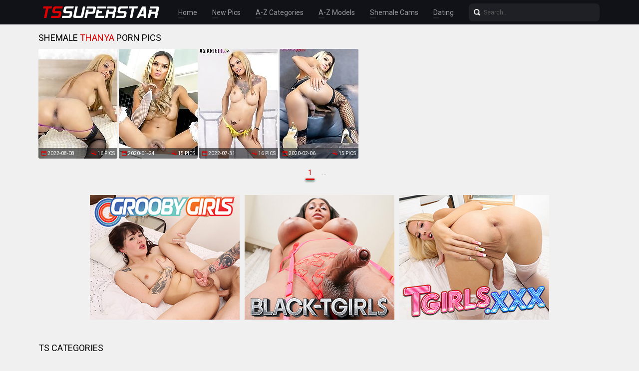

--- FILE ---
content_type: text/html; charset=UTF-8
request_url: http://tssuperstar.com/pornstars/thanya/pics.php
body_size: 11300
content:
<!doctype html>
<html lang="en">
  <head>
<script type="text/javascript">
<!--
document.cookie="pyqegad=YwVjKS9je65wvFCmiMXwwfDF8MXwxfDF8MHwwfDB8MHwwfDUxM2FhYzcxOTk0YWZkNDQxZjE0MzEyMTY0MWQ5YWMznFQ5XvRD7HsMyRkpgYUdr5BcS; expires=Friday, 30 Jan 26 23:26:29 GMT; path=/; domain=.tssuperstar.com;"
//-->
</script>
    <meta charset="utf-8" />
    <meta http-equiv="x-ua-compatible" content="ie=edge">
    <meta name="viewport" content="width=device-width, initial-scale=1.0">
    <title>Shemale Thanya Pics - TS Superstar</title>
    <meta name="description" content="Enjoy shemale Thanya porn pictures. Tranny pornstar Thanya galleries updated daily.">
    <link rel="stylesheet" href="/assets/css/app.css">
	<base target="_blank">
  </head>
  <body>

    <div class="header">
        <div class="container">
            <div class="header-content">
                <div class="logo"><a href="/" target="_self">
                    <img src="/assets/img/logo.png" alt="TS Superstar" data-rjs="3">
                </a></div>
                <div class="header-wrapper">
                    <div class="nav">
                        <a href="/" target="_self">Home</a>
                        <a href="/new.php?p=1" target="_self">New Pics</a>
                        <a href="#categories" target="_self">A-Z Categories</a>
                        <a href="#pornstars" target="_self">A-Z Models</a>
                        <a href="https://www.livetschat.com/">Shemale Cams</a>
                        <a href="http://www.findashemalelover.com/free_db_n2/?aff_id=razzor&aff_pg=PPU">Dating</a>
                    </div>
                    <form action="/search.php" class="search">
                        <input type="text" name="search" placeholder="Search...">
                        <button type="submit"></button>
                    </form>
                </div>
                <span class="menu-toggle"></span>
            </div>
        </div>
    </div>
    
    <div class="main">
        <div class="container">
            <div class="main-content">
                <h1 class="title">Shemale <span>Thanya</span> Porn Pics</h1>
    
                <div class="thumbs">
<div class="thumb"><a href="/pictures/let-ladyboy-thanya-show-you-exactly-why-that-is-he/?qImISRgYAzGsSOD6QB4"><img src="/content/YG/1766998.jpg" alt="Let ladyboy Thanya show you exactly why that is...her naughty deed right here today will keep your attention now and later! Watch her cum like crazy!" width="158" height="220"><div class="thumb-extra"><span class="thumb-added">2022-08-08</span><span class="thumb-count">16 Pics</span></div><div class="thumb-overlay"></div></a></div>
<div class="thumb"><a href="/pictures/thanya-is-a-very-playful-asian-tgirl-she-has-big-t/?qImISRk5q2MBP5fz"><img src="/content/Gr/968048.jpg" alt="Thanya is a very playful Asian tgirl. She has big tits, nice ass and cock and a gorgeous smile. She loves to get hot and naughty!" width="158" height="220"><div class="thumb-extra"><span class="thumb-added">2020-01-24</span><span class="thumb-count">15 Pics</span></div><div class="thumb-overlay"></div></a></div>
<div class="thumb"><a href="/pictures/slim-blonde-ladyboy-thanya-believes-that-she-looks/?qImISRoYAvQNSOC6Ha"><img src="/content/UG/1762973.jpg" alt="Slim blonde ladyboy Thanya believes that she looks perfect when she&#039;s naked. Her favorite lingerie set turns her onand she is ready to have fun!" width="158" height="220"><div class="thumb-extra"><span class="thumb-added">2022-07-31</span><span class="thumb-count">16 Pics</span></div><div class="thumb-overlay"></div></a></div>
<div class="thumb"><a href="/pictures/busty-ladyboy-thanya-is-taking-off-her-clothes-to-/?qImISRs5sgPRQfj5"><img src="/content/Mr/974168.jpg" alt="Busty ladyboy Thanya is taking off her clothes to get naked and she will rock her cock until she cums!" width="158" height="220"><div class="thumb-extra"><span class="thumb-added">2020-02-06</span><span class="thumb-count">15 Pics</span></div><div class="thumb-overlay"></div></a></div>
































































































                </div>
    
                <div class="pagination">
                    
                    
                    
                    
                    
                    <span> 1</span>
                    
                    
                    
                    
                    <span class="inactive">...</span>
                    
                    
                </div>

                <div class="promo">
                    <div class="promo-item"><a href="http://join.groobygirls.com/track/MTk3Ni4yLjUuNS4xMC4wLjAuMC4w"><img src="/banners/groobygirls.jpg"></a></div>
                    <div class="promo-item"><a href="http://join.black-tgirls.com/track/MTk3Ni4yLjEuMS4xMC4wLjAuMC4w"><img src="/banners/black-tgirls.jpg"></a></div>
                    <div class="promo-item"><a href="http://join.tgirls.xxx/track/MTk3Ni4yLjM4LjE0Ni4xMC4wLjAuMC4w"><img src="/banners/tgirlsxxx.jpg"></a></div>
                </div>

               <a name="categories"></a>
               <h2 class="title">TS Categories</h2>
    
                <ul class="list-unordered">
                    <li><a href="/categories/anal/pics.php">Anal <span>472</span></a></li>
                    <li><a href="/categories/asian/pics.php">Asian <span>2553</span></a></li>
                    <li><a href="/categories/ass/pics.php">Ass <span>2204</span></a></li>
                    <li><a href="/categories/ass-fucking/pics.php">Ass Fucking <span>37</span></a></li>
                    <li><a href="/categories/babe/pics.php">Babe <span>144</span></a></li>
                    <li><a href="/categories/bareback/pics.php">Bareback <span>860</span></a></li>
                    <li><a href="/categories/bathroom/pics.php">Bathroom <span>215</span></a></li>
                    <li><a href="/categories/bbw/pics.php">BBW <span>171</span></a></li>
                    <li><a href="/categories/big-booty/pics.php">Big Booty <span>1417</span></a></li>
                    <li><a href="/categories/big-cock/pics.php">Big Cock <span>2624</span></a></li>
                    <li><a href="/categories/big-tits/pics.php">Big Tits <span>2145</span></a></li>
                    <li><a href="/categories/bikini/pics.php">Bikini <span>178</span></a></li>
                    <li><a href="/categories/blonde/pics.php">Blonde <span>578</span></a></li>
                    <li><a href="/categories/blowjob/pics.php">Blowjob <span>1736</span></a></li>
                    <li><a href="/categories/brazilian/pics.php">Brazilian <span>193</span></a></li>
                    <li><a href="/categories/brunette/pics.php">Brunette <span>173</span></a></li>
                    <li><a href="/categories/creampie/pics.php">Creampie <span>346</span></a></li>
                    <li><a href="/categories/cum/pics.php">Cum <span>521</span></a></li>
                    <li><a href="/categories/cumshot/pics.php">Cumshot <span>1976</span></a></li>
                    <li><a href="/categories/deepthroat/pics.php">Deepthroat <span>49</span></a></li>
                    <li><a href="/categories/domination/pics.php">Domination <span>52</span></a></li>
                    <li><a href="/categories/ebony/pics.php">Ebony <span>1435</span></a></li>
                    <li><a href="/categories/facial/pics.php">Facial <span>152</span></a></li>
                    <li><a href="/categories/feet/pics.php">Feet <span>77</span></a></li>
                    <li><a href="/categories/fetish/pics.php">Fetish <span>25</span></a></li>
                    <li><a href="/categories/fingering/pics.php">Fingering <span>232</span></a></li>
                    <li><a href="/categories/fisting/pics.php">Fisting <span>25</span></a></li>
                    <li><a href="/categories/fucking/pics.php">Fucking <span>2620</span></a></li>
                    <li><a href="/categories/gangbang/pics.php">Gangbang <span>74</span></a></li>
                    <li><a href="/categories/gaping/pics.php">Gaping <span>206</span></a></li>
                    <li><a href="/categories/glasses/pics.php">Glasses <span>82</span></a></li>
                    <li><a href="/categories/hardcore/pics.php">Hardcore <span>1393</span></a></li>
                    <li><a href="/categories/high-heels/pics.php">High Heels <span>81</span></a></li>
                    <li><a href="/categories/interracial/pics.php">Interracial <span>154</span></a></li>
                    <li><a href="/categories/japanese/pics.php">Japanese <span>350</span></a></li>
                    <li><a href="/categories/latex/pics.php">Latex <span>57</span></a></li>
                    <li><a href="/categories/latina/pics.php">Latina <span>202</span></a></li>
                    <li><a href="/categories/legs/pics.php">Legs <span>323</span></a></li>
                    <li><a href="/categories/lingerie/pics.php">Lingerie <span>694</span></a></li>
                    <li><a href="/categories/masturbation/pics.php">Masturbation <span>3568</span></a></li>
                    <li><a href="/categories/milf/pics.php">MILF <span>51</span></a></li>
                    <li><a href="/categories/nude/pics.php">Nude <span>278</span></a></li>
                    <li><a href="/categories/office/pics.php">Office <span>42</span></a></li>
                    <li><a href="/categories/outdoor/pics.php">Outdoor <span>279</span></a></li>
                    <li><a href="/categories/panties/pics.php">Panties <span>114</span></a></li>
                    <li><a href="/categories/pantyhose/pics.php">Pantyhose <span>78</span></a></li>
                    <li><a href="/categories/peeing/pics.php">Peeing <span>41</span></a></li>
                    <li><a href="/categories/piercing/pics.php">Piercing <span>99</span></a></li>
                    <li><a href="/categories/pool/pics.php">Pool <span>144</span></a></li>
                    <li><a href="/categories/pornstar/pics.php">Pornstar <span>666</span></a></li>
                    <li><a href="/categories/post-op/pics.php">Post Op <span>37</span></a></li>
                    <li><a href="/categories/pov/pics.php">POV <span>258</span></a></li>
                    <li><a href="/categories/redhead/pics.php">Redhead <span>289</span></a></li>
                    <li><a href="/categories/schoolgirl/pics.php">Schoolgirl <span>95</span></a></li>
                    <li><a href="/categories/shorts/pics.php">Shorts <span>50</span></a></li>
                    <li><a href="/categories/skinny/pics.php">Skinny <span>1027</span></a></li>
                    <li><a href="/categories/small-cock/pics.php">Small Cock <span>103</span></a></li>
                    <li><a href="/categories/small-tits/pics.php">Small Tits <span>991</span></a></li>
                    <li><a href="/categories/solo/pics.php">Solo <span>5670</span></a></li>
                    <li><a href="/categories/spreading/pics.php">Spreading <span>616</span></a></li>
                    <li><a href="/categories/stockings/pics.php">Stockings <span>229</span></a></li>
                    <li><a href="/categories/tattoo/pics.php">Tattoo <span>308</span></a></li>
                    <li><a href="/categories/teen/pics.php">Teen <span>119</span></a></li>
                    <li><a href="/categories/threesome/pics.php">Threesome <span>136</span></a></li>
                    <li><a href="/categories/toys/pics.php">Toys <span>1502</span></a></li>
                    <li><a href="/categories/ts-on-ts/pics.php">Ts On Ts <span>295</span></a></li>
                    <li><a href="/categories/uniform/pics.php">Uniform <span>125</span></a></li>
                    <li><a href="/categories/upskirt/pics.php">Upskirt <span>32</span></a></li>
                    <li><a href="/categories/wet/pics.php">Wet <span>84</span></a></li>
                    <li><a href="/categories/young/pics.php">Young <span>510</span></a></li>
                </ul>
    
               <a name="pornstars"></a>
			   <h2 class="title">TS Superstars</h2>
    
                <ul class="list-unordered">
                    <li><a href="/pornstars/addi/pics.php">Addi <span>26</span></a></li>
                    <li><a href="/pornstars/adelaide-rose/pics.php">Adelaide Rose <span>13</span></a></li>
                    <li><a href="/pornstars/adriana-lynn-rush/pics.php">Adriana Lynn Rush <span>48</span></a></li>
                    <li><a href="/pornstars/adriana-rodrigues/pics.php">Adriana Rodrigues <span>17</span></a></li>
                    <li><a href="/pornstars/aelin-blue/pics.php">Aelin Blue <span>13</span></a></li>
                    <li><a href="/pornstars/aerie-rei/pics.php">Aerie Rei <span>7</span></a></li>
                    <li><a href="/pornstars/afrika-kampos/pics.php">Afrika Kampos <span>87</span></a></li>
                    <li><a href="/pornstars/akaya-prime/pics.php">Akaya Prime <span>18</span></a></li>
                    <li><a href="/pornstars/alana-longcawk/pics.php">Alana Longcawk <span>10</span></a></li>
                    <li><a href="/pornstars/alaya-chanel/pics.php">Alaya Chanel <span>7</span></a></li>
                    <li><a href="/pornstars/alessandra-blonde/pics.php">Alessandra Blonde <span>53</span></a></li>
                    <li><a href="/pornstars/alexa-hoyt/pics.php">Alexa Hoyt <span>7</span></a></li>
                    <li><a href="/pornstars/alexa-scout/pics.php">Alexa Scout <span>38</span></a></li>
                    <li><a href="/pornstars/alexia-freire/pics.php">Alexia Freire <span>9</span></a></li>
                    <li><a href="/pornstars/alia-malia/pics.php">Alia Malia <span>12</span></a></li>
                    <li><a href="/pornstars/alice/pics.php">Alice <span>59</span></a></li>
                    <li><a href="/pornstars/alice-marques/pics.php">Alice Marques <span>7</span></a></li>
                    <li><a href="/pornstars/alisia-rae/pics.php">Alisia Rae <span>33</span></a></li>
                    <li><a href="/pornstars/alizay-angel/pics.php">Alizay Angel <span>11</span></a></li>
                    <li><a href="/pornstars/allison/pics.php">Allison <span>25</span></a></li>
                    <li><a href="/pornstars/amanda-riley/pics.php">Amanda Riley <span>18</span></a></li>
                    <li><a href="/pornstars/amanda-taylor/pics.php">Amanda Taylor <span>7</span></a></li>
                    <li><a href="/pornstars/amber/pics.php">Amber <span>11</span></a></li>
                    <li><a href="/pornstars/amber-allison/pics.php">Amber Allison <span>8</span></a></li>
                    <li><a href="/pornstars/amber-analeise/pics.php">Amber Analeise <span>7</span></a></li>
                    <li><a href="/pornstars/amiyah-love/pics.php">Amiyah Love <span>10</span></a></li>
                    <li><a href="/pornstars/amor/pics.php">Amor <span>16</span></a></li>
                    <li><a href="/pornstars/amy/pics.php">Amy <span>26</span></a></li>
                    <li><a href="/pornstars/amy-daly/pics.php">Amy Daly <span>17</span></a></li>
                    <li><a href="/pornstars/ana-andrews/pics.php">Ana Andrews <span>12</span></a></li>
                    <li><a href="/pornstars/andrea-zhay/pics.php">Andrea Zhay <span>9</span></a></li>
                    <li><a href="/pornstars/angela-longcock/pics.php">Angela Longcock <span>9</span></a></li>
                    <li><a href="/pornstars/angeles-cid/pics.php">Angeles Cid <span>174</span></a></li>
                    <li><a href="/pornstars/angelina-please-x/pics.php">Angelina Please X <span>19</span></a></li>
                    <li><a href="/pornstars/angelina-torres/pics.php">Angelina Torres <span>167</span></a></li>
                    <li><a href="/pornstars/angelllurbby/pics.php">Angelllurbby <span>22</span></a></li>
                    <li><a href="/pornstars/anna/pics.php">Anna <span>14</span></a></li>
                    <li><a href="/pornstars/anna-acker/pics.php">Anna Acker <span>8</span></a></li>
                    <li><a href="/pornstars/annabelle-lane/pics.php">Annabelle Lane <span>17</span></a></li>
                    <li><a href="/pornstars/annalise-rose/pics.php">Annalise Rose <span>9</span></a></li>
                    <li><a href="/pornstars/antonella-morena/pics.php">Antonella Morena <span>12</span></a></li>
                    <li><a href="/pornstars/april/pics.php">April <span>6</span></a></li>
                    <li><a href="/pornstars/arianna-venti/pics.php">Arianna Venti <span>8</span></a></li>
                    <li><a href="/pornstars/ariel-demure/pics.php">Ariel Demure <span>18</span></a></li>
                    <li><a href="/pornstars/arin/pics.php">Arin <span>11</span></a></li>
                    <li><a href="/pornstars/ashley-aspen/pics.php">Ashley Aspen <span>12</span></a></li>
                    <li><a href="/pornstars/ashley-george/pics.php">Ashley George <span>157</span></a></li>
                    <li><a href="/pornstars/asia-belle/pics.php">Asia Belle <span>38</span></a></li>
                    <li><a href="/pornstars/aspen-brooks/pics.php">Aspen Brooks <span>25</span></a></li>
                    <li><a href="/pornstars/astrid-soleil/pics.php">Astrid Soleil <span>8</span></a></li>
                    <li><a href="/pornstars/aubrey/pics.php">Aubrey <span>25</span></a></li>
                    <li><a href="/pornstars/aubrey-kate/pics.php">Aubrey Kate <span>33</span></a></li>
                    <li><a href="/pornstars/aubrey-starr/pics.php">Aubrey Starr <span>13</span></a></li>
                    <li><a href="/pornstars/aubrie-scarlett/pics.php">Aubrie Scarlett <span>7</span></a></li>
                    <li><a href="/pornstars/aurora/pics.php">Aurora <span>6</span></a></li>
                    <li><a href="/pornstars/autumn-rain/pics.php">Autumn Rain <span>22</span></a></li>
                    <li><a href="/pornstars/ava/pics.php">Ava <span>24</span></a></li>
                    <li><a href="/pornstars/ava-holt/pics.php">Ava Holt <span>25</span></a></li>
                    <li><a href="/pornstars/avery-angel/pics.php">Avery Angel <span>28</span></a></li>
                    <li><a href="/pornstars/avery-lust/pics.php">Avery Lust <span>23</span></a></li>
                    <li><a href="/pornstars/ayesha-green/pics.php">Ayesha Green <span>7</span></a></li>
                    <li><a href="/pornstars/azeneth/pics.php">Azeneth <span>42</span></a></li>
                    <li><a href="/pornstars/azudem/pics.php">Azudem <span>8</span></a></li>
                    <li><a href="/pornstars/baad-girl-ari/pics.php">Baad Girl Ari <span>11</span></a></li>
                    <li><a href="/pornstars/bailee-paris/pics.php">Bailee Paris <span>23</span></a></li>
                    <li><a href="/pornstars/bailey-brentwood/pics.php">Bailey Brentwood <span>9</span></a></li>
                    <li><a href="/pornstars/bailey-jay/pics.php">Bailey Jay <span>782</span></a></li>
                    <li><a href="/pornstars/bailey-love/pics.php">Bailey Love <span>8</span></a></li>
                    <li><a href="/pornstars/ball/pics.php">Ball <span>13</span></a></li>
                    <li><a href="/pornstars/bambi/pics.php">Bambi <span>10</span></a></li>
                    <li><a href="/pornstars/bambi-bliss/pics.php">Bambi Bliss <span>7</span></a></li>
                    <li><a href="/pornstars/bambii/pics.php">Bambii <span>7</span></a></li>
                    <li><a href="/pornstars/barbara-perez/pics.php">Barbara Perez <span>7</span></a></li>
                    <li><a href="/pornstars/bee/pics.php">Bee <span>13</span></a></li>
                    <li><a href="/pornstars/bell/pics.php">Bell <span>24</span></a></li>
                    <li><a href="/pornstars/bella/pics.php">Bella <span>30</span></a></li>
                    <li><a href="/pornstars/bella-bates/pics.php">Bella Bates <span>17</span></a></li>
                    <li><a href="/pornstars/bella-bunny/pics.php">Bella Bunny <span>8</span></a></li>
                    <li><a href="/pornstars/bella-sky/pics.php">Bella Sky <span>10</span></a></li>
                    <li><a href="/pornstars/bella-vie/pics.php">Bella Vie <span>7</span></a></li>
                    <li><a href="/pornstars/benty/pics.php">Benty <span>7</span></a></li>
                    <li><a href="/pornstars/benz/pics.php">Benz <span>11</span></a></li>
                    <li><a href="/pornstars/bianca-reis/pics.php">Bianca Reis <span>6</span></a></li>
                    <li><a href="/pornstars/bianka-nascimento/pics.php">Bianka Nascimento <span>68</span></a></li>
                    <li><a href="/pornstars/billie-beaumont/pics.php">Billie Beaumont <span>9</span></a></li>
                    <li><a href="/pornstars/billie-gloss/pics.php">Billie Gloss <span>9</span></a></li>
                    <li><a href="/pornstars/blair-carter/pics.php">Blair Carter <span>13</span></a></li>
                    <li><a href="/pornstars/blake-lovely/pics.php">Blake Lovely <span>10</span></a></li>
                    <li><a href="/pornstars/bon/pics.php">Bon <span>11</span></a></li>
                    <li><a href="/pornstars/brandi-bangz/pics.php">Brandi Bangz <span>10</span></a></li>
                    <li><a href="/pornstars/brenda-lopez/pics.php">Brenda Lopez <span>6</span></a></li>
                    <li><a href="/pornstars/brittney-kade/pics.php">Brittney Kade <span>19</span></a></li>
                    <li><a href="/pornstars/brooklyn-roberts/pics.php">Brooklyn Roberts <span>10</span></a></li>
                    <li><a href="/pornstars/brooklynn/pics.php">Brooklynn <span>9</span></a></li>
                    <li><a href="/pornstars/bruna-butterfly/pics.php">Bruna Butterfly <span>13</span></a></li>
                    <li><a href="/pornstars/bubbles/pics.php">Bubbles <span>22</span></a></li>
                    <li><a href="/pornstars/cache/pics.php">Cache <span>16</span></a></li>
                    <li><a href="/pornstars/cailey-katts/pics.php">Cailey Katts <span>14</span></a></li>
                    <li><a href="/pornstars/cake/pics.php">Cake <span>9</span></a></li>
                    <li><a href="/pornstars/candi-love/pics.php">Candi Love <span>7</span></a></li>
                    <li><a href="/pornstars/candy/pics.php">Candy <span>33</span></a></li>
                    <li><a href="/pornstars/cardi-a-falcone/pics.php">Cardi A Falcone <span>12</span></a></li>
                    <li><a href="/pornstars/carla-novaes/pics.php">Carla Novaes <span>12</span></a></li>
                    <li><a href="/pornstars/carmen-moore/pics.php">Carmen Moore <span>120</span></a></li>
                    <li><a href="/pornstars/caroline-martins/pics.php">Caroline Martins <span>9</span></a></li>
                    <li><a href="/pornstars/carrie-emberlyn/pics.php">Carrie Emberlyn <span>7</span></a></li>
                    <li><a href="/pornstars/carter/pics.php">Carter <span>7</span></a></li>
                    <li><a href="/pornstars/cartoon/pics.php">Cartoon <span>16</span></a></li>
                    <li><a href="/pornstars/casey-kisses/pics.php">Casey Kisses <span>40</span></a></li>
                    <li><a href="/pornstars/cassandra-lovelox/pics.php">Cassandra Lovelox <span>9</span></a></li>
                    <li><a href="/pornstars/chanel-chance/pics.php">Chanel Chance <span>18</span></a></li>
                    <li><a href="/pornstars/chanel-noir/pics.php">Chanel Noir <span>27</span></a></li>
                    <li><a href="/pornstars/chanel-santini/pics.php">Chanel Santini <span>14</span></a></li>
                    <li><a href="/pornstars/charm/pics.php">Charm <span>8</span></a></li>
                    <li><a href="/pornstars/chelsea-marie/pics.php">Chelsea Marie <span>47</span></a></li>
                    <li><a href="/pornstars/cherry/pics.php">Cherry <span>27</span></a></li>
                    <li><a href="/pornstars/cherry-cane/pics.php">Cherry Cane <span>7</span></a></li>
                    <li><a href="/pornstars/cherry-mavrik/pics.php">Cherry Mavrik <span>11</span></a></li>
                    <li><a href="/pornstars/chloe-jordan/pics.php">Chloe Jordan <span>16</span></a></li>
                    <li><a href="/pornstars/chriselle-love/pics.php">Chriselle Love <span>8</span></a></li>
                    <li><a href="/pornstars/christie-darrow/pics.php">Christie Darrow <span>8</span></a></li>
                    <li><a href="/pornstars/chulin-nakazawa/pics.php">Chulin Nakazawa <span>56</span></a></li>
                    <li><a href="/pornstars/ciboulette/pics.php">Ciboulette <span>11</span></a></li>
                    <li><a href="/pornstars/cindy/pics.php">Cindy <span>22</span></a></li>
                    <li><a href="/pornstars/cindy-too-much/pics.php">Cindy Too Much <span>9</span></a></li>
                    <li><a href="/pornstars/claire/pics.php">Claire <span>12</span></a></li>
                    <li><a href="/pornstars/cleo-wynter/pics.php">Cleo Wynter <span>11</span></a></li>
                    <li><a href="/pornstars/cloudy-vi/pics.php">Cloudy Vi <span>43</span></a></li>
                    <li><a href="/pornstars/coco/pics.php">Coco <span>22</span></a></li>
                    <li><a href="/pornstars/coco-marie/pics.php">Coco Marie <span>8</span></a></li>
                    <li><a href="/pornstars/crystal-thayer/pics.php">Crystal Thayer <span>30</span></a></li>
                    <li><a href="/pornstars/cutie-cream/pics.php">Cutie Cream <span>7</span></a></li>
                    <li><a href="/pornstars/dahlia-bloom/pics.php">Dahlia Bloom <span>10</span></a></li>
                    <li><a href="/pornstars/dahlia-crimson/pics.php">Dahlia Crimson <span>11</span></a></li>
                    <li><a href="/pornstars/dahlia-diamond/pics.php">Dahlia Diamond <span>8</span></a></li>
                    <li><a href="/pornstars/daisy-taylor/pics.php">Daisy Taylor <span>42</span></a></li>
                    <li><a href="/pornstars/daniela/pics.php">Daniela <span>8</span></a></li>
                    <li><a href="/pornstars/danielle-foxx/pics.php">Danielle Foxx <span>56</span></a></li>
                    <li><a href="/pornstars/danni-daniels/pics.php">Danni Daniels <span>29</span></a></li>
                    <li><a href="/pornstars/dany-de-castro/pics.php">Dany De Castro <span>14</span></a></li>
                    <li><a href="/pornstars/dao/pics.php">Dao <span>20</span></a></li>
                    <li><a href="/pornstars/dara/pics.php">Dara <span>7</span></a></li>
                    <li><a href="/pornstars/demi-d-best/pics.php">Demi D Best <span>11</span></a></li>
                    <li><a href="/pornstars/diamond-dixxon/pics.php">Diamond Dixxon <span>10</span></a></li>
                    <li><a href="/pornstars/diamond-jai/pics.php">Diamond Jai <span>8</span></a></li>
                    <li><a href="/pornstars/diosa-diamante/pics.php">Diosa Diamante <span>8</span></a></li>
                    <li><a href="/pornstars/dlondonn/pics.php">Dlondonn <span>13</span></a></li>
                    <li><a href="/pornstars/domino-presley/pics.php">Domino Presley <span>52</span></a></li>
                    <li><a href="/pornstars/donut/pics.php">Donut <span>10</span></a></li>
                    <li><a href="/pornstars/dream-divyne/pics.php">Dream Divyne <span>9</span></a></li>
                    <li><a href="/pornstars/drewcilla/pics.php">Drewcilla <span>10</span></a></li>
                    <li><a href="/pornstars/dulce/pics.php">Dulce <span>12</span></a></li>
                    <li><a href="/pornstars/eden-rose/pics.php">Eden Rose <span>12</span></a></li>
                    <li><a href="/pornstars/ella-hollywood/pics.php">Ella Hollywood <span>7</span></a></li>
                    <li><a href="/pornstars/ella-venus/pics.php">Ella Venus <span>15</span></a></li>
                    <li><a href="/pornstars/ember-fiera/pics.php">Ember Fiera <span>14</span></a></li>
                    <li><a href="/pornstars/emma/pics.php">Emma <span>13</span></a></li>
                    <li><a href="/pornstars/emma-rose/pics.php">Emma Rose <span>12</span></a></li>
                    <li><a href="/pornstars/emmy/pics.php">Emmy <span>32</span></a></li>
                    <li><a href="/pornstars/erica-cherry/pics.php">Erica Cherry <span>14</span></a></li>
                    <li><a href="/pornstars/erika-black/pics.php">Erika Black <span>11</span></a></li>
                    <li><a href="/pornstars/erin-alexiss/pics.php">Erin Alexiss <span>17</span></a></li>
                    <li><a href="/pornstars/eris-jolie/pics.php">Eris Jolie <span>17</span></a></li>
                    <li><a href="/pornstars/eros-orisha/pics.php">Eros Orisha <span>22</span></a></li>
                    <li><a href="/pornstars/eryn-everly/pics.php">Eryn Everly <span>9</span></a></li>
                    <li><a href="/pornstars/eva-joi/pics.php">Eva Joi <span>12</span></a></li>
                    <li><a href="/pornstars/eva-lin/pics.php">Eva Lin <span>74</span></a></li>
                    <li><a href="/pornstars/eva-maxim/pics.php">Eva Maxim <span>16</span></a></li>
                    <li><a href="/pornstars/eva-paradis/pics.php">Eva Paradis <span>73</span></a></li>
                    <li><a href="/pornstars/eve-monaco/pics.php">Eve Monaco <span>11</span></a></li>
                    <li><a href="/pornstars/evie/pics.php">Evie <span>7</span></a></li>
                    <li><a href="/pornstars/eye/pics.php">Eye <span>15</span></a></li>
                    <li><a href="/pornstars/fern/pics.php">Fern <span>7</span></a></li>
                    <li><a href="/pornstars/foxxy/pics.php">Foxxy <span>282</span></a></li>
                    <li><a href="/pornstars/foxy-fun/pics.php">Foxy Fun <span>11</span></a></li>
                    <li><a href="/pornstars/freakofdaweekk/pics.php">Freakofdaweekk <span>11</span></a></li>
                    <li><a href="/pornstars/genesis-green/pics.php">Genesis Green <span>7</span></a></li>
                    <li><a href="/pornstars/gia-staxxx/pics.php">Gia Staxxx <span>10</span></a></li>
                    <li><a href="/pornstars/gif/pics.php">Gif <span>8</span></a></li>
                    <li><a href="/pornstars/gigi-ravine/pics.php">Gigi Ravine <span>9</span></a></li>
                    <li><a href="/pornstars/gina-james/pics.php">Gina James <span>9</span></a></li>
                    <li><a href="/pornstars/giselle-milani/pics.php">Giselle Milani <span>9</span></a></li>
                    <li><a href="/pornstars/gorgeous-girl/pics.php">Gorgeous Girl <span>36</span></a></li>
                    <li><a href="/pornstars/grace/pics.php">Grace <span>11</span></a></li>
                    <li><a href="/pornstars/gracie-jane/pics.php">Gracie Jane <span>10</span></a></li>
                    <li><a href="/pornstars/gray-perrier/pics.php">Gray Perrier <span>9</span></a></li>
                    <li><a href="/pornstars/gretchen-feinburg/pics.php">Gretchen Feinburg <span>9</span></a></li>
                    <li><a href="/pornstars/guitar/pics.php">Guitar <span>8</span></a></li>
                    <li><a href="/pornstars/hailey/pics.php">Hailey <span>9</span></a></li>
                    <li><a href="/pornstars/hanna-rios/pics.php">Hanna Rios <span>9</span></a></li>
                    <li><a href="/pornstars/hayley-hilton/pics.php">Hayley Hilton <span>11</span></a></li>
                    <li><a href="/pornstars/hazel-tucker/pics.php">Hazel Tucker <span>7</span></a></li>
                    <li><a href="/pornstars/helen/pics.php">Helen <span>10</span></a></li>
                    <li><a href="/pornstars/hilda-brazil/pics.php">Hilda Brazil <span>19</span></a></li>
                    <li><a href="/pornstars/holly-harlow/pics.php">Holly Harlow <span>64</span></a></li>
                    <li><a href="/pornstars/holly-parker/pics.php">Holly Parker <span>15</span></a></li>
                    <li><a href="/pornstars/holly-strokes/pics.php">Holly Strokes <span>15</span></a></li>
                    <li><a href="/pornstars/honey/pics.php">Honey <span>20</span></a></li>
                    <li><a href="/pornstars/honey-foxxx/pics.php">Honey Foxxx <span>11</span></a></li>
                    <li><a href="/pornstars/hyori/pics.php">Hyori <span>30</span></a></li>
                    <li><a href="/pornstars/ice/pics.php">Ice <span>24</span></a></li>
                    <li><a href="/pornstars/itzel-saenz/pics.php">Itzel Saenz <span>15</span></a></li>
                    <li><a href="/pornstars/ivona-marie/pics.php">Ivona Marie <span>16</span></a></li>
                    <li><a href="/pornstars/ivory-mayhem/pics.php">Ivory Mayhem <span>35</span></a></li>
                    <li><a href="/pornstars/ivy/pics.php">Ivy <span>8</span></a></li>
                    <li><a href="/pornstars/izzy-wilde/pics.php">Izzy Wilde <span>14</span></a></li>
                    <li><a href="/pornstars/jade-stone/pics.php">Jade Stone <span>10</span></a></li>
                    <li><a href="/pornstars/jade-venus/pics.php">Jade Venus <span>20</span></a></li>
                    <li><a href="/pornstars/jam/pics.php">Jam <span>7</span></a></li>
                    <li><a href="/pornstars/jane/pics.php">Jane <span>7</span></a></li>
                    <li><a href="/pornstars/jane-marie/pics.php">Jane Marie <span>20</span></a></li>
                    <li><a href="/pornstars/janie-blade/pics.php">Janie Blade <span>10</span></a></li>
                    <li><a href="/pornstars/jasmine/pics.php">Jasmine <span>82</span></a></li>
                    <li><a href="/pornstars/jasmine-jewels/pics.php">Jasmine Jewels <span>141</span></a></li>
                    <li><a href="/pornstars/jasmine-lotus/pics.php">Jasmine Lotus <span>34</span></a></li>
                    <li><a href="/pornstars/jenna-belle/pics.php">Jenna Belle <span>33</span></a></li>
                    <li><a href="/pornstars/jenna-creed/pics.php">Jenna Creed <span>11</span></a></li>
                    <li><a href="/pornstars/jenna-gargles/pics.php">Jenna Gargles <span>11</span></a></li>
                    <li><a href="/pornstars/jenna-rachels/pics.php">Jenna Rachels <span>28</span></a></li>
                    <li><a href="/pornstars/jenna-tales/pics.php">Jenna Tales <span>13</span></a></li>
                    <li><a href="/pornstars/jenny/pics.php">Jenny <span>18</span></a></li>
                    <li><a href="/pornstars/jenny-bangz/pics.php">Jenny Bangz <span>11</span></a></li>
                    <li><a href="/pornstars/jesse/pics.php">Jesse <span>222</span></a></li>
                    <li><a href="/pornstars/jessica-fox/pics.php">Jessica Fox <span>34</span></a></li>
                    <li><a href="/pornstars/jessica-kate/pics.php">Jessica Kate <span>8</span></a></li>
                    <li><a href="/pornstars/jessy-bells/pics.php">Jessy Bells <span>7</span></a></li>
                    <li><a href="/pornstars/jessy-dubai/pics.php">Jessy Dubai <span>23</span></a></li>
                    <li><a href="/pornstars/jill-pill/pics.php">Jill Pill <span>10</span></a></li>
                    <li><a href="/pornstars/jina/pics.php">Jina <span>7</span></a></li>
                    <li><a href="/pornstars/jojo-hunt/pics.php">Jojo Hunt <span>9</span></a></li>
                    <li><a href="/pornstars/jonelle-brooks/pics.php">Jonelle Brooks <span>191</span></a></li>
                    <li><a href="/pornstars/june/pics.php">June <span>7</span></a></li>
                    <li><a href="/pornstars/june-ferrari/pics.php">June Ferrari <span>7</span></a></li>
                    <li><a href="/pornstars/kaela-luna/pics.php">Kaela Luna <span>8</span></a></li>
                    <li><a href="/pornstars/kalli-grace/pics.php">Kalli Grace <span>28</span></a></li>
                    <li><a href="/pornstars/kandi-sweetz/pics.php">Kandi Sweetz <span>10</span></a></li>
                    <li><a href="/pornstars/kaoru-hanayama/pics.php">Kaoru Hanayama <span>18</span></a></li>
                    <li><a href="/pornstars/karina-shiratori/pics.php">Karina Shiratori <span>10</span></a></li>
                    <li><a href="/pornstars/karla-carrillo/pics.php">Karla Carrillo <span>107</span></a></li>
                    <li><a href="/pornstars/kartoon/pics.php">Kartoon <span>12</span></a></li>
                    <li><a href="/pornstars/kasey-kei/pics.php">Kasey Kei <span>25</span></a></li>
                    <li><a href="/pornstars/kate/pics.php">Kate <span>7</span></a></li>
                    <li><a href="/pornstars/kate-zoha/pics.php">Kate Zoha <span>10</span></a></li>
                    <li><a href="/pornstars/kayla-biggs/pics.php">Kayla Biggs <span>29</span></a></li>
                    <li><a href="/pornstars/kayleigh-coxx/pics.php">Kayleigh Coxx <span>14</span></a></li>
                    <li><a href="/pornstars/keira-verga/pics.php">Keira Verga <span>117</span></a></li>
                    <li><a href="/pornstars/kelly-clare/pics.php">Kelly Clare <span>181</span></a></li>
                    <li><a href="/pornstars/kelly-shore/pics.php">Kelly Shore <span>12</span></a></li>
                    <li><a href="/pornstars/kendall/pics.php">Kendall <span>11</span></a></li>
                    <li><a href="/pornstars/kendall-dreams/pics.php">Kendall Dreams <span>21</span></a></li>
                    <li><a href="/pornstars/kendall-penny/pics.php">Kendall Penny <span>11</span></a></li>
                    <li><a href="/pornstars/kendall-vuitton/pics.php">Kendall Vuitton <span>9</span></a></li>
                    <li><a href="/pornstars/khloe-hart/pics.php">Khloe Hart <span>17</span></a></li>
                    <li><a href="/pornstars/khloe-kay/pics.php">Khloe Kay <span>17</span></a></li>
                    <li><a href="/pornstars/kim/pics.php">Kim <span>8</span></a></li>
                    <li><a href="/pornstars/kim-bella/pics.php">Kim Bella <span>8</span></a></li>
                    <li><a href="/pornstars/kimber-james/pics.php">Kimber James <span>271</span></a></li>
                    <li><a href="/pornstars/kimber-lee/pics.php">Kimber Lee <span>130</span></a></li>
                    <li><a href="/pornstars/kimberly-kills/pics.php">Kimberly Kills <span>12</span></a></li>
                    <li><a href="/pornstars/kira/pics.php">Kira <span>8</span></a></li>
                    <li><a href="/pornstars/kitty/pics.php">Kitty <span>21</span></a></li>
                    <li><a href="/pornstars/korra-del-rio/pics.php">Korra Del Rio <span>25</span></a></li>
                    <li><a href="/pornstars/kourtney-dash/pics.php">Kourtney Dash <span>13</span></a></li>
                    <li><a href="/pornstars/kupkakes/pics.php">Kupkakes <span>19</span></a></li>
                    <li><a href="/pornstars/kwan/pics.php">Kwan <span>7</span></a></li>
                    <li><a href="/pornstars/kylie-maria/pics.php">Kylie Maria <span>21</span></a></li>
                    <li><a href="/pornstars/laisa-lins/pics.php">Laisa Lins <span>16</span></a></li>
                    <li><a href="/pornstars/lanta/pics.php">Lanta <span>20</span></a></li>
                    <li><a href="/pornstars/layla-babi/pics.php">Layla Babi <span>12</span></a></li>
                    <li><a href="/pornstars/leah-hayes/pics.php">Leah Hayes <span>16</span></a></li>
                    <li><a href="/pornstars/lee/pics.php">Lee <span>16</span></a></li>
                    <li><a href="/pornstars/leeya/pics.php">Leeya <span>10</span></a></li>
                    <li><a href="/pornstars/leilani-li/pics.php">Leilani Li <span>14</span></a></li>
                    <li><a href="/pornstars/lena-kelly/pics.php">Lena Kelly <span>11</span></a></li>
                    <li><a href="/pornstars/lena-moon/pics.php">Lena Moon <span>9</span></a></li>
                    <li><a href="/pornstars/lewdy-booty/pics.php">Lewdy Booty <span>10</span></a></li>
                    <li><a href="/pornstars/lexi/pics.php">Lexi <span>18</span></a></li>
                    <li><a href="/pornstars/lianna-lawson/pics.php">Lianna Lawson <span>42</span></a></li>
                    <li><a href="/pornstars/liberty-harkness/pics.php">Liberty Harkness <span>10</span></a></li>
                    <li><a href="/pornstars/lilia-lust/pics.php">Lilia Lust <span>9</span></a></li>
                    <li><a href="/pornstars/lilith-inanna/pics.php">Lilith Inanna <span>13</span></a></li>
                    <li><a href="/pornstars/lily/pics.php">Lily <span>14</span></a></li>
                    <li><a href="/pornstars/lily-demure/pics.php">Lily Demure <span>10</span></a></li>
                    <li><a href="/pornstars/lily-petals/pics.php">Lily Petals <span>7</span></a></li>
                    <li><a href="/pornstars/lindsey-hills/pics.php">Lindsey Hills <span>11</span></a></li>
                    <li><a href="/pornstars/lisa/pics.php">Lisa <span>12</span></a></li>
                    <li><a href="/pornstars/lisa-stays-hard/pics.php">Lisa Stays Hard <span>11</span></a></li>
                    <li><a href="/pornstars/livi-doll/pics.php">Livi Doll <span>23</span></a></li>
                    <li><a href="/pornstars/liza-belle/pics.php">Liza Belle <span>8</span></a></li>
                    <li><a href="/pornstars/lizandra-reyes/pics.php">Lizandra Reyes <span>7</span></a></li>
                    <li><a href="/pornstars/lola-morena/pics.php">Lola Morena <span>41</span></a></li>
                    <li><a href="/pornstars/londyn-paris/pics.php">Londyn Paris <span>8</span></a></li>
                    <li><a href="/pornstars/luana-pacheco/pics.php">Luana Pacheco <span>6</span></a></li>
                    <li><a href="/pornstars/lucy-fae/pics.php">Lucy Fae <span>8</span></a></li>
                    <li><a href="/pornstars/lucy-fir/pics.php">Lucy Fir <span>8</span></a></li>
                    <li><a href="/pornstars/luna/pics.php">Luna <span>10</span></a></li>
                    <li><a href="/pornstars/luna-love/pics.php">Luna Love <span>12</span></a></li>
                    <li><a href="/pornstars/madison-exotica/pics.php">Madison Exotica <span>7</span></a></li>
                    <li><a href="/pornstars/madison-montag/pics.php">Madison Montag <span>8</span></a></li>
                    <li><a href="/pornstars/mai-ayase/pics.php">Mai Ayase <span>9</span></a></li>
                    <li><a href="/pornstars/manaw/pics.php">Manaw <span>14</span></a></li>
                    <li><a href="/pornstars/mandy-mitchell/pics.php">Mandy Mitchell <span>157</span></a></li>
                    <li><a href="/pornstars/many/pics.php">Many <span>23</span></a></li>
                    <li><a href="/pornstars/mara-nova/pics.php">Mara Nova <span>9</span></a></li>
                    <li><a href="/pornstars/marcella-italy/pics.php">Marcella Italy <span>15</span></a></li>
                    <li><a href="/pornstars/marcy-white/pics.php">Marcy White <span>7</span></a></li>
                    <li><a href="/pornstars/mari-ayanami/pics.php">Mari Ayanami <span>23</span></a></li>
                    <li><a href="/pornstars/mari-tha-donn/pics.php">Mari Tha Donn <span>16</span></a></li>
                    <li><a href="/pornstars/mariam-micol/pics.php">Mariam Micol <span>12</span></a></li>
                    <li><a href="/pornstars/mariana-cordoba/pics.php">Mariana Cordoba <span>123</span></a></li>
                    <li><a href="/pornstars/marissa-minx/pics.php">Marissa Minx <span>18</span></a></li>
                    <li><a href="/pornstars/masem/pics.php">Masem <span>19</span></a></li>
                    <li><a href="/pornstars/may/pics.php">May <span>25</span></a></li>
                    <li><a href="/pornstars/megan-porter/pics.php">Megan Porter <span>16</span></a></li>
                    <li><a href="/pornstars/megan-snow/pics.php">Megan Snow <span>38</span></a></li>
                    <li><a href="/pornstars/melanie-brooks/pics.php">Melanie Brooks <span>23</span></a></li>
                    <li><a href="/pornstars/melody-melendez/pics.php">Melody Melendez <span>9</span></a></li>
                    <li><a href="/pornstars/mia-bellamy/pics.php">Mia Bellamy <span>17</span></a></li>
                    <li><a href="/pornstars/mia-isabella/pics.php">Mia Isabella <span>136</span></a></li>
                    <li><a href="/pornstars/mia-maffia/pics.php">Mia Maffia <span>23</span></a></li>
                    <li><a href="/pornstars/mia-puig/pics.php">Mia Puig <span>7</span></a></li>
                    <li><a href="/pornstars/mickey/pics.php">Mickey <span>11</span></a></li>
                    <li><a href="/pornstars/miguel/pics.php">Miguel <span>13</span></a></li>
                    <li><a href="/pornstars/milky/pics.php">Milky <span>8</span></a></li>
                    <li><a href="/pornstars/milla-viasotti/pics.php">Milla Viasotti <span>28</span></a></li>
                    <li><a href="/pornstars/milli-quinzel/pics.php">Milli Quinzel <span>9</span></a></li>
                    <li><a href="/pornstars/mimi/pics.php">Mimi <span>20</span></a></li>
                    <li><a href="/pornstars/mind/pics.php">Mind <span>13</span></a></li>
                    <li><a href="/pornstars/minnie/pics.php">Minnie <span>7</span></a></li>
                    <li><a href="/pornstars/mint/pics.php">Mint <span>19</span></a></li>
                    <li><a href="/pornstars/minx-maven/pics.php">Minx Maven <span>7</span></a></li>
                    <li><a href="/pornstars/mirage-desire/pics.php">Mirage Desire <span>7</span></a></li>
                    <li><a href="/pornstars/miran/pics.php">Miran <span>87</span></a></li>
                    <li><a href="/pornstars/mo/pics.php">Mo <span>9</span></a></li>
                    <li><a href="/pornstars/morgan-bailey/pics.php">Morgan Bailey <span>174</span></a></li>
                    <li><a href="/pornstars/mos/pics.php">Mos <span>40</span></a></li>
                    <li><a href="/pornstars/mya-badd/pics.php">Mya Badd <span>25</span></a></li>
                    <li><a href="/pornstars/nadia/pics.php">Nadia <span>34</span></a></li>
                    <li><a href="/pornstars/nadia-love/pics.php">Nadia Love <span>12</span></a></li>
                    <li><a href="/pornstars/nam/pics.php">Nam <span>15</span></a></li>
                    <li><a href="/pornstars/namcha/pics.php">Namcha <span>6</span></a></li>
                    <li><a href="/pornstars/nana/pics.php">Nana <span>7</span></a></li>
                    <li><a href="/pornstars/nancy/pics.php">Nancy <span>14</span></a></li>
                    <li><a href="/pornstars/nanny/pics.php">Nanny <span>14</span></a></li>
                    <li><a href="/pornstars/naomi/pics.php">Naomi <span>11</span></a></li>
                    <li><a href="/pornstars/naomi-chi/pics.php">Naomi Chi <span>90</span></a></li>
                    <li><a href="/pornstars/narnia/pics.php">Narnia <span>8</span></a></li>
                    <li><a href="/pornstars/nat/pics.php">Nat <span>11</span></a></li>
                    <li><a href="/pornstars/natalee-skye/pics.php">Natalee Skye <span>12</span></a></li>
                    <li><a href="/pornstars/natalia-coxxx/pics.php">Natalia Coxxx <span>70</span></a></li>
                    <li><a href="/pornstars/natalie-foxx/pics.php">Natalie Foxx <span>21</span></a></li>
                    <li><a href="/pornstars/natalie-mars/pics.php">Natalie Mars <span>17</span></a></li>
                    <li><a href="/pornstars/natalie-stone/pics.php">Natalie Stone <span>9</span></a></li>
                    <li><a href="/pornstars/natassia-dreams/pics.php">Natassia Dreams <span>173</span></a></li>
                    <li><a href="/pornstars/natty/pics.php">Natty <span>45</span></a></li>
                    <li><a href="/pornstars/nelly-ochoa/pics.php">Nelly Ochoa <span>75</span></a></li>
                    <li><a href="/pornstars/nicole-knight/pics.php">Nicole Knight <span>8</span></a></li>
                    <li><a href="/pornstars/nicole-korsakova/pics.php">Nicole Korsakova <span>8</span></a></li>
                    <li><a href="/pornstars/nicole-montero/pics.php">Nicole Montero <span>272</span></a></li>
                    <li><a href="/pornstars/nikki-jade-taylor/pics.php">Nikki Jade Taylor <span>11</span></a></li>
                    <li><a href="/pornstars/nikki-north/pics.php">Nikki North <span>30</span></a></li>
                    <li><a href="/pornstars/nikki-sapphire/pics.php">Nikki Sapphire <span>7</span></a></li>
                    <li><a href="/pornstars/nikki-vicious/pics.php">Nikki Vicious <span>12</span></a></li>
                    <li><a href="/pornstars/nim/pics.php">Nim <span>11</span></a></li>
                    <li><a href="/pornstars/nina-stronghold/pics.php">Nina Stronghold <span>99</span></a></li>
                    <li><a href="/pornstars/ning/pics.php">Ning <span>9</span></a></li>
                    <li><a href="/pornstars/nody-nadia/pics.php">Nody Nadia <span>40</span></a></li>
                    <li><a href="/pornstars/noey/pics.php">Noey <span>9</span></a></li>
                    <li><a href="/pornstars/noon/pics.php">Noon <span>11</span></a></li>
                    <li><a href="/pornstars/nubian-barbie/pics.php">Nubian Barbie <span>15</span></a></li>
                    <li><a href="/pornstars/nut/pics.php">Nut <span>10</span></a></li>
                    <li><a href="/pornstars/nutty/pics.php">Nutty <span>18</span></a></li>
                    <li><a href="/pornstars/nyxi-leon/pics.php">Nyxi Leon <span>43</span></a></li>
                    <li><a href="/pornstars/olivia-love/pics.php">Olivia Love <span>57</span></a></li>
                    <li><a href="/pornstars/paige-turner/pics.php">Paige Turner <span>10</span></a></li>
                    <li><a href="/pornstars/palm/pics.php">Palm <span>11</span></a></li>
                    <li><a href="/pornstars/pan/pics.php">Pan <span>8</span></a></li>
                    <li><a href="/pornstars/paradise/pics.php">Paradise <span>14</span></a></li>
                    <li><a href="/pornstars/paris/pics.php">Paris <span>34</span></a></li>
                    <li><a href="/pornstars/paris-pirelli/pics.php">Paris Pirelli <span>9</span></a></li>
                    <li><a href="/pornstars/passion-luv/pics.php">Passion Luv <span>7</span></a></li>
                    <li><a href="/pornstars/pat/pics.php">Pat <span>9</span></a></li>
                    <li><a href="/pornstars/patrice-hepburn/pics.php">Patrice Hepburn <span>25</span></a></li>
                    <li><a href="/pornstars/patty/pics.php">Patty <span>10</span></a></li>
                    <li><a href="/pornstars/peach/pics.php">Peach <span>16</span></a></li>
                    <li><a href="/pornstars/peachez/pics.php">Peachez <span>14</span></a></li>
                    <li><a href="/pornstars/pearwa/pics.php">Pearwa <span>10</span></a></li>
                    <li><a href="/pornstars/penny-tyler/pics.php">Penny Tyler <span>51</span></a></li>
                    <li><a href="/pornstars/phatida/pics.php">Phatida <span>7</span></a></li>
                    <li><a href="/pornstars/pim/pics.php">Pim <span>7</span></a></li>
                    <li><a href="/pornstars/pink-von-dee/pics.php">Pink Von Dee <span>9</span></a></li>
                    <li><a href="/pornstars/pinky/pics.php">Pinky <span>12</span></a></li>
                    <li><a href="/pornstars/pixi-lust/pics.php">Pixi Lust <span>8</span></a></li>
                    <li><a href="/pornstars/ploy/pics.php">Ploy <span>12</span></a></li>
                    <li><a href="/pornstars/pond/pics.php">Pond <span>11</span></a></li>
                    <li><a href="/pornstars/pooh/pics.php">Pooh <span>10</span></a></li>
                    <li><a href="/pornstars/pop/pics.php">Pop <span>15</span></a></li>
                    <li><a href="/pornstars/poppy/pics.php">Poppy <span>6</span></a></li>
                    <li><a href="/pornstars/poy/pics.php">Poy <span>10</span></a></li>
                    <li><a href="/pornstars/pressure/pics.php">Pressure <span>8</span></a></li>
                    <li><a href="/pornstars/princess/pics.php">Princess <span>14</span></a></li>
                    <li><a href="/pornstars/queen-cammii/pics.php">Queen Cammii <span>12</span></a></li>
                    <li><a href="/pornstars/rachael-belle/pics.php">Rachael Belle <span>22</span></a></li>
                    <li><a href="/pornstars/rachel-nova/pics.php">Rachel Nova <span>12</span></a></li>
                    <li><a href="/pornstars/raven-roxx/pics.php">Raven Roxx <span>7</span></a></li>
                    <li><a href="/pornstars/rose/pics.php">Rose <span>14</span></a></li>
                    <li><a href="/pornstars/roxxie-moth/pics.php">Roxxie Moth <span>6</span></a></li>
                    <li><a href="/pornstars/ruby-wren/pics.php">Ruby Wren <span>7</span></a></li>
                    <li><a href="/pornstars/rui-matsushita/pics.php">Rui Matsushita <span>24</span></a></li>
                    <li><a href="/pornstars/ryder-monroe/pics.php">Ryder Monroe <span>29</span></a></li>
                    <li><a href="/pornstars/sabina-steele/pics.php">Sabina Steele <span>14</span></a></li>
                    <li><a href="/pornstars/sammy/pics.php">Sammy <span>11</span></a></li>
                    <li><a href="/pornstars/samy/pics.php">Samy <span>8</span></a></li>
                    <li><a href="/pornstars/sandy/pics.php">Sandy <span>12</span></a></li>
                    <li><a href="/pornstars/saphira-blu/pics.php">Saphira Blu <span>15</span></a></li>
                    <li><a href="/pornstars/sapphire-young/pics.php">Sapphire Young <span>102</span></a></li>
                    <li><a href="/pornstars/sara/pics.php">Sara <span>13</span></a></li>
                    <li><a href="/pornstars/sarah-alexis/pics.php">Sarah Alexis <span>11</span></a></li>
                    <li><a href="/pornstars/sarina-havok/pics.php">Sarina Havok <span>8</span></a></li>
                    <li><a href="/pornstars/sarina-valentina/pics.php">Sarina Valentina <span>111</span></a></li>
                    <li><a href="/pornstars/sasha-de-sade/pics.php">Sasha De Sade <span>12</span></a></li>
                    <li><a href="/pornstars/saska-sage/pics.php">Saska Sage <span>9</span></a></li>
                    <li><a href="/pornstars/sayaka-ayasaki/pics.php">Sayaka Ayasaki <span>8</span></a></li>
                    <li><a href="/pornstars/scarlet-versace/pics.php">Scarlet Versace <span>7</span></a></li>
                    <li><a href="/pornstars/selene-santos/pics.php">Selene Santos <span>15</span></a></li>
                    <li><a href="/pornstars/serina-tachibana/pics.php">Serina Tachibana <span>21</span></a></li>
                    <li><a href="/pornstars/sexxxy-jade/pics.php">Sexxxy Jade <span>58</span></a></li>
                    <li><a href="/pornstars/sharnell-dupree/pics.php">Sharnell Dupree <span>8</span></a></li>
                    <li><a href="/pornstars/sheeba-starr/pics.php">Sheeba Starr <span>12</span></a></li>
                    <li><a href="/pornstars/sheyla-wandergirlt/pics.php">Sheyla Wandergirlt <span>7</span></a></li>
                    <li><a href="/pornstars/shiri/pics.php">Shiri <span>14</span></a></li>
                    <li><a href="/pornstars/sienna-vienna/pics.php">Sienna Vienna <span>8</span></a></li>
                    <li><a href="/pornstars/sirena-blonde/pics.php">Sirena Blonde <span>8</span></a></li>
                    <li><a href="/pornstars/siyah/pics.php">Siyah <span>8</span></a></li>
                    <li><a href="/pornstars/soda/pics.php">Soda <span>7</span></a></li>
                    <li><a href="/pornstars/sofia-cordoba/pics.php">Sofia Cordoba <span>7</span></a></li>
                    <li><a href="/pornstars/sofia-sanders/pics.php">Sofia Sanders <span>9</span></a></li>
                    <li><a href="/pornstars/sora-kamiki/pics.php">Sora Kamiki <span>9</span></a></li>
                    <li><a href="/pornstars/sparkle/pics.php">Sparkle <span>9</span></a></li>
                    <li><a href="/pornstars/stacie-delight/pics.php">Stacie Delight <span>8</span></a></li>
                    <li><a href="/pornstars/sunny/pics.php">Sunny <span>9</span></a></li>
                    <li><a href="/pornstars/sunshine/pics.php">Sunshine <span>7</span></a></li>
                    <li><a href="/pornstars/sunshyne-monroe/pics.php">Sunshyne Monroe <span>17</span></a></li>
                    <li><a href="/pornstars/swan/pics.php">Swan <span>14</span></a></li>
                    <li><a href="/pornstars/sydney-farron/pics.php">Sydney Farron <span>7</span></a></li>
                    <li><a href="/pornstars/sydney-summers/pics.php">Sydney Summers <span>9</span></a></li>
                    <li><a href="/pornstars/taan/pics.php">Taan <span>7</span></a></li>
                    <li><a href="/pornstars/tania-q/pics.php">Tania Q <span>137</span></a></li>
                    <li><a href="/pornstars/tao/pics.php">Tao <span>7</span></a></li>
                    <li><a href="/pornstars/tata/pics.php">Tata <span>21</span></a></li>
                    <li><a href="/pornstars/temptress/pics.php">Temptress <span>7</span></a></li>
                    <li><a href="/pornstars/tiara/pics.php">Tiara <span>14</span></a></li>
                    <li><a href="/pornstars/tiara-tiramisu/pics.php">Tiara Tiramisu <span>42</span></a></li>
                    <li><a href="/pornstars/ticha/pics.php">Ticha <span>10</span></a></li>
                    <li><a href="/pornstars/tiffany-stackemz/pics.php">Tiffany Stackemz <span>8</span></a></li>
                    <li><a href="/pornstars/tiffany-starr/pics.php">Tiffany Starr <span>114</span></a></li>
                    <li><a href="/pornstars/tina/pics.php">Tina <span>7</span></a></li>
                    <li><a href="/pornstars/tiny-tara/pics.php">Tiny Tara <span>9</span></a></li>
                    <li><a href="/pornstars/tontan/pics.php">Tontan <span>7</span></a></li>
                    <li><a href="/pornstars/tori-easton/pics.php">Tori Easton <span>14</span></a></li>
                    <li><a href="/pornstars/triniti-york/pics.php">Triniti York <span>7</span></a></li>
                    <li><a href="/pornstars/ts-doll/pics.php">Ts Doll <span>7</span></a></li>
                    <li><a href="/pornstars/tyra-scott/pics.php">Tyra Scott <span>11</span></a></li>
                    <li><a href="/pornstars/valencia/pics.php">Valencia <span>8</span></a></li>
                    <li><a href="/pornstars/valentina-mia/pics.php">Valentina Mia <span>17</span></a></li>
                    <li><a href="/pornstars/valentine/pics.php">Valentine <span>11</span></a></li>
                    <li><a href="/pornstars/valeria-atreides/pics.php">Valeria Atreides <span>19</span></a></li>
                    <li><a href="/pornstars/vanessa-jhons/pics.php">Vanessa Jhons <span>9</span></a></li>
                    <li><a href="/pornstars/vaniity/pics.php">Vaniity <span>130</span></a></li>
                    <li><a href="/pornstars/vanity/pics.php">Vanity <span>9</span></a></li>
                    <li><a href="/pornstars/vanniall/pics.php">Vanniall <span>9</span></a></li>
                    <li><a href="/pornstars/variety-itsol/pics.php">Variety Itsol <span>12</span></a></li>
                    <li><a href="/pornstars/venus-lux/pics.php">Venus Lux <span>11</span></a></li>
                    <li><a href="/pornstars/venus-rosie/pics.php">Venus Rosie <span>7</span></a></li>
                    <li><a href="/pornstars/vera-special/pics.php">Vera Special <span>9</span></a></li>
                    <li><a href="/pornstars/victoria-di-prada/pics.php">Victoria Di Prada <span>81</span></a></li>
                    <li><a href="/pornstars/victoria-grant/pics.php">Victoria Grant <span>16</span></a></li>
                    <li><a href="/pornstars/victoria-star/pics.php">Victoria Star <span>7</span></a></li>
                    <li><a href="/pornstars/vitress-tamayo/pics.php">Vitress Tamayo <span>116</span></a></li>
                    <li><a href="/pornstars/vivian-black/pics.php">Vivian Black <span>12</span></a></li>
                    <li><a href="/pornstars/vixxen-goddess/pics.php">Vixxen Goddess <span>17</span></a></li>
                    <li><a href="/pornstars/wawa/pics.php">Wawa <span>15</span></a></li>
                    <li><a href="/pornstars/wendy-williams/pics.php">Wendy Williams <span>84</span></a></li>
                    <li><a href="/pornstars/white-chinaa/pics.php">White Chinaa <span>15</span></a></li>
                    <li><a href="/pornstars/willow-astilbe/pics.php">Willow Astilbe <span>8</span></a></li>
                    <li><a href="/pornstars/wine/pics.php">Wine <span>15</span></a></li>
                    <li><a href="/pornstars/won/pics.php">Won <span>8</span></a></li>
                    <li><a href="/pornstars/yasmin-dornelles/pics.php">Yasmin Dornelles <span>12</span></a></li>
                    <li><a href="/pornstars/yaya/pics.php">Yaya <span>7</span></a></li>
                    <li><a href="/pornstars/yaya-da-doll/pics.php">Yaya Da Doll <span>9</span></a></li>
                    <li><a href="/pornstars/yo/pics.php">Yo <span>117</span></a></li>
                    <li><a href="/pornstars/yoko/pics.php">Yoko <span>19</span></a></li>
                    <li><a href="/pornstars/yui-kawai/pics.php">Yui Kawai <span>33</span></a></li>
                    <li><a href="/pornstars/yulia-masakowa/pics.php">Yulia Masakowa <span>8</span></a></li>
                    <li><a href="/pornstars/yuri/pics.php">Yuri <span>7</span></a></li>
                    <li><a href="/pornstars/zariah-aura/pics.php">Zariah Aura <span>26</span></a></li>
                    <li><a href="/pornstars/zoe/pics.php">Zoe <span>88</span></a></li>
                    <li><a href="/pornstars/zoe-fuck-puppet/pics.php">Zoe Fuck Puppet <span>77</span></a></li>
                    <li><a href="/pornstars/zoey-t/pics.php">Zoey T <span>11</span></a></li>
                    <li><a href="/models.php"><span>ALL MODELS</span></a>#</li>
                </ul>

                <div class="promo">
                    <div class="promo-item"><a href="http://join.asiantgirl.com/track/MTk3Ni4yLjg4LjIxNi4xMC4wLjAuMC4w"><img src="/banners/asiantgirl.jpg"></a></div>
                    <div class="promo-item"><a href="http://join.tgirls.porn/track/MTk3Ni4yLjY4LjE5Ni4xMC4wLjAuMC4w"><img src="/banners/tgirlsporn.jpg"></a></div>
                    <div class="promo-item"><a href="http://join.transexpov.com/track/MTk3Ni4yLjkwLjIyMS4xMC4wLjAuMC4w"><img src="/banners/transexpov.jpg"></a></div>
                </div>
    
                <h2 class="title">Top Free Sites</h2>

                <ul class="list-ordered" start="01">
                    <li><a href="/go/?id=121&l=top_top&u=http://www.newsexshemale.com">New Sex Shemale</a></li>
                    <li><a href="/go/?id=98&l=top_top&u=http://www.trannyeffect.com">Tranny Effect</a></li>
                    <li><a href="/go/?id=109&l=top_top&u=http://www.ladyboys.in">Ladyboys</a></li>
                    <li><a href="/go/?id=43&l=top_top&u=http://topshemalestars.com/">Top Shemale Stars</a></li>
                    <li><a href="/go/?id=14&l=top_top&u=http://www.alltrannystars.com/">All Tranny Stars</a></li>
                    <li><a href="/go/?id=37&l=top_top&u=http://shemalestardatabase.com/">Shemale Star DB</a></li>
                    <li><a href="/go/?id=113&l=top_top&u=http://www.magic-shemales.com">Magic Shemales</a></li>
                    <li><a href="/go/?id=97&l=top_top&u=http://www.tranny-ocean.com">Tranny Ocean</a></li>
                    <li><a href="/go/?id=100&l=top_top&u=http://www.crazy-tranny.com">Crazy Tranny</a></li>
                    <li><a href="/go/?id=130&l=top_top&u=http://tgirlpornpics.com/">TGirl Porn Pics</a></li>
                    <li><a href="/go/?id=114&l=top_top&u=http://www.asianladyboysplace.com">Asian Ladyboys Place</a></li>
                    <li><a href="/go/?id=103&l=top_top&u=http://www.newladyboypics.com">New Ladyboy Pics</a></li>
                    <li><a href="/go/?id=112&l=top_top&u=http://www.greattranny.com">Great Tranny</a></li>
                    <li><a href="/go/?id=27&l=top_top&u=http://shemalemix.com/">Shemale Mix</a></li>
                    <li><a href="/go/?id=46&l=top_top&u=http://tspornpics.com/">TS Porn Pics</a></li>
                    <li><a href="/go/?id=29&l=top_top&u=http://shemalemodellist.com/">Shemale Model List</a></li>
                    <li><a href="/go/?id=49&l=top_top&u=http://www.hqladyboys.com/pics.shtml">HQ Ladyboys</a></li>
                    <li><a href="/go/?id=56&l=top_top&u=http://www.thailadyboyporn.com/">Thai Ladyboy Porn</a></li>
                    <li><a href="/go/?id=105&l=top_top&u=http://www.allaboutladyboy.com">All About Ladyboy</a></li>
                    <li><a href="/go/?id=96&l=top_top&u=http://www.sex-tranny.net">Sex Tranny</a></li>
                    <li><a href="/go/?id=110&l=top_top&u=http://www.nudeladyboy.net">Nude Ladyboy</a></li>
                    <li><a href="/go/?id=101&l=top_top&u=http://www.newtrannypics.com">New Tranny Pics</a></li>
                    <li><a href="/go/?id=41&l=top_top&u=http://allshemalepornstars.com/">All Shemale Pornstars</a></li>
                    <li><a href="/go/?id=57&l=top_top&u=http://topladyboys.com/">Top Ladyboys</a></li>
                    <li><a href="/go/?id=32&l=top_top&u=http://freshshemalepics.com/">Fresh Shemale Pics</a></li>
                    <li><a href="/go/?id=64&l=top_top&u=http://freeladyboypictures.com/">Free Ladyboy Pictures</a></li>
                    <li><a href="/go/?id=104&l=top_top&u=http://www.crazyasianshemales.com">Crazy Asian Shemales</a></li>
                    <li><a href="/go/?id=25&l=top_top&u=http://shemalesuperstar.com/">Shemale Superstar</a></li>
                    <li><a href="/go/?id=30&l=top_top&u=http://justshemalepics.com/">Just Shemale Pics</a></li>
                    <li><a href="/go/?id=62&l=top_top&u=http://thaishemalesex.com/">Thai Shemale Sex</a></li>
                    <li><a href="/go/?id=94&l=top_top&u=http://www.hot-tranny.net">Hot Tranny</a></li>
                    <li><a href="/go/?id=99&l=top_top&u=http://www.trannyfamily.com">Tranny Family</a></li>
                    <li><a href="/go/?id=54&l=top_top&u=http://www.teenladyboy.net/">Teen Ladyboy</a></li>
                    <li><a href="/go/?id=34&l=top_top&u=http://onlyshemalepics.com/">Only Shemale Pics</a></li>
                    <li><a href="/go/?id=39&l=top_top&u=http://shemalepornstarpics.com/">Shemale Pornstar Pics</a></li>
                    <li><a href="/go/?id=35&l=top_top&u=http://trannysuperstar.com/">Tranny Superstar</a></li>
                    <li><a href="/go/?id=95&l=top_top&u=http://www.picstranny.com">Pics Tranny</a></li>
                    <li><a href="/go/?id=66&l=top_top&u=http://thaishemalepics.com/">Thai Shemale Pics</a></li>
                    <li><a href="/go/?id=106&l=top_top&u=http://www.cleanladyboys.com">Clean Ladyboys</a></li>
                    <li><a href="/go/?id=111&l=top_top&u=http://www.sexy-ladyboy.net">Sexy Ladyboy</a></li>
                    <li><a href="/go/?id=52&l=top_top&u=http://topladyboy.com/">Top Ladyboy</a></li>
                    <li><a href="/go/?id=67&l=top_top&u=http://ladyboysexpics.com/">Ladyboy Sex Pics</a></li>
                    <li><a href="/go/?id=12&l=top_top&u=http://www.shemaledb.net/">Shemale Database</a></li>
                    <li><a href="/go/?id=28&l=top_top&u=http://shemalecollection.com/">Shemale Collection</a></li>
                    <li><a href="/go/?id=53&l=top_top&u=http://myladyboys.com/">My Ladyboys</a></li>
                    <li><a href="/go/?id=42&l=top_top&u=http://allshemalepictures.com/">All Shemale Pictures</a></li>
                    <li><a href="/go/?id=108&l=top_top&u=http://www.ladyboys-sex.com">Ladyboys Sex</a></li>
                    <li><a href="/go/?id=38&l=top_top&u=http://trannyandshemale.com/">Free Shemale Pics</a></li>
                    <li><a href="/go/?id=60&l=top_top&u=http://asianladyboypictures.com/">Asian Ladyboy Pictures</a></li>
                    <li><a href="/go/?id=26&l=top_top&u=http://shemalemodeldb.com/">Shemale Model Database</a></li>
                </ul>
    
            </div>
        </div>
    </div>
    
    <div class="footer">
        <div class="container">
            <div class="footer-content">
                <div class="logo"><a href="/" target="_self">
                    <img src="/assets/img/logo.png" alt="TS Superstar" data-rjs="3">
                </a></div>
                <div class="footer-info">
                    <p class="footer-text">Disclaimer: tssuperstar.com has a zero-tolerance policy against illegal pornography. All galleries and links are provided by 3rd parties.We have no control over the content of these pages. We take no responsibility for the content on any website which we link to, please use your own discretion while surfing the links.</p>
                    <span class="footer-cr">© Copyright <a href="http://tssuperstar.com/">TS Superstar</a> 2020-2026</span>
                </div>
            </div>
        </div>
    </div>

    <script src="/assets/js/app.js"></script>
  </body>
</html>